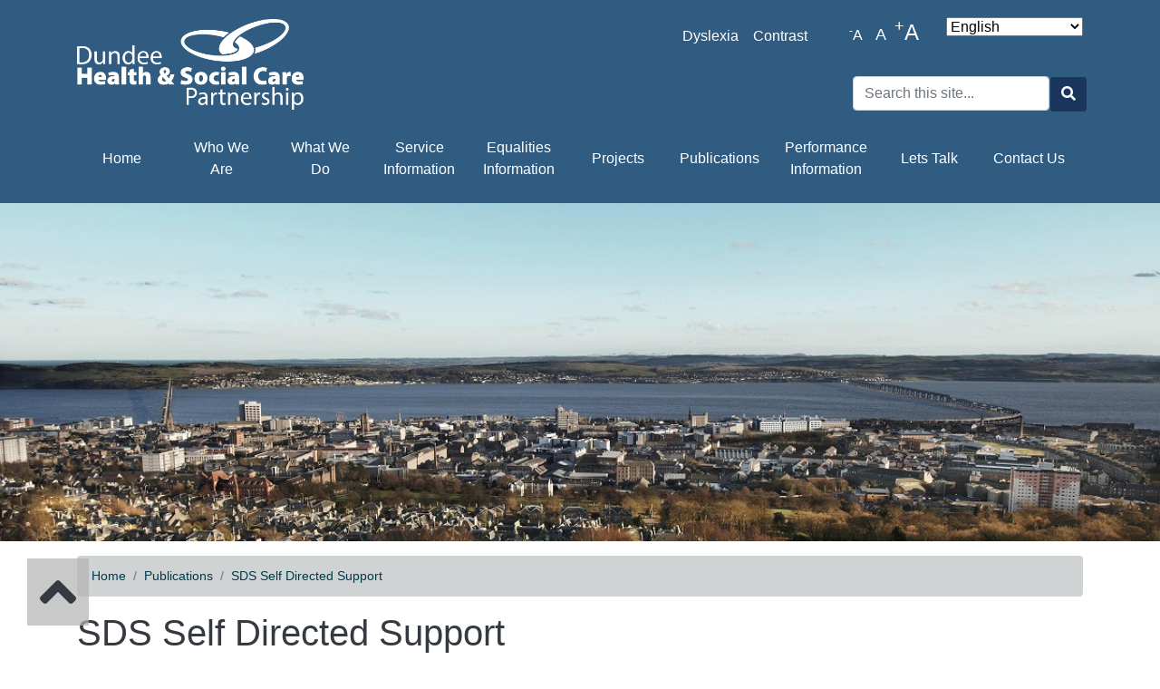

--- FILE ---
content_type: text/html; charset=UTF-8
request_url: https://www.dundeehscp.com/publications/sds-self-directed-support
body_size: 21585
content:
<!DOCTYPE html>
<html lang="en" dir="ltr">
  <head>
    <meta charset="utf-8" />
<link rel="canonical" href="https://www.dundeehscp.com/publications/sds-self-directed-support" />
<meta name="Generator" content="Drupal 10 (https://www.drupal.org)" />
<meta name="MobileOptimized" content="width" />
<meta name="HandheldFriendly" content="true" />
<meta name="viewport" content="width=device-width, initial-scale=1, shrink-to-fit=no" />
<meta http-equiv="x-ua-compatible" content="ie=edge" />
<link rel="icon" href="/themes/custom/dcc_bootstrap_sass/favicon.ico" type="image/vnd.microsoft.icon" />

    <title>SDS Self Directed Support | Dundee Health and Social Care Partnership</title>
    <link rel="stylesheet" media="all" href="/sites/default/files/css/css_pnhv1NsP9K109EqeKVX1dC7GTqsYrs-2kCpxI5uogso.css?delta=0&amp;language=en&amp;theme=dcc_bootstrap_sass&amp;include=eJyNitsOwiAMhl-IwSORAhXRQpe2M5tPr4smmnnjzX_8ErOpCcwxgUjj0FEVKmqkVs_m0vEfXPB3VWoF44CbyywYMveZBw5Tf0SnKQlCybL09AfccSyu5Bw_l4JqqMQJaFLbqI3qcLWnX0ORZQby7-pOBDXs4vca4QKr000Ne0ig6OwJRkFtdwxf2b_sAc_6cE4" />
<link rel="stylesheet" media="all" href="/sites/default/files/css/css_Uq5UBLP5bHpqZEv6It6hzJbLi5PBpDB1qd0vAHcEmV0.css?delta=1&amp;language=en&amp;theme=dcc_bootstrap_sass&amp;include=eJyNitsOwiAMhl-IwSORAhXRQpe2M5tPr4smmnnjzX_8ErOpCcwxgUjj0FEVKmqkVs_m0vEfXPB3VWoF44CbyywYMveZBw5Tf0SnKQlCybL09AfccSyu5Bw_l4JqqMQJaFLbqI3qcLWnX0ORZQby7-pOBDXs4vca4QKr000Ne0ig6OwJRkFtdwxf2b_sAc_6cE4" />

    <script src="https://use.fontawesome.com/releases/v5.13.1/js/all.js" defer crossorigin="anonymous"></script>
<script src="https://use.fontawesome.com/releases/v5.13.1/js/v4-shims.js" defer crossorigin="anonymous"></script>

    
    <script>
      window.dataLayer = window.dataLayer || [];
      function gtag() { dataLayer.push(arguments); }

      gtag('consent', 'default', {
        'ad_storage': 'denied',
        'analytics_storage': 'denied'
      });
    </script>
	<script src="https://cc.cdn.civiccomputing.com/9/cookieControl-9.x.min.js" type="text/javascript"></script>
    <!-- Google tag (gtag.js) -->
    <script async src="https://www.googletagmanager.com/gtag/js?id=G-CG8PZ1TL3H"></script>
    <script>
      window.dataLayer = window.dataLayer || [];
      function gtag(){dataLayer.push(arguments);}
      gtag('js', new Date());
      gtag('config', 'G-CG8PZ1TL3H');
      
      var config = {
          apiKey: '417794e96439d443fcfb45cdd2eb2f270a07e15c',
          product: 'PRO_MULTISITE',
          subDomains : 'false',
          setInnerHTML : 'true',
          initialState: 'notify',
          text : {
            title: 'Our use of cookies',
            intro:  'Some of these cookies are essential, while others help us to improve your experience. For detailed information about the cookies we use, see our <a href="https://www.dundeehscp.com/cookies">Cookies page</a>',
        	necessaryTitle : 'Necessary Cookies',
            thirdPartyTitle : 'Warning: Some cookies require your attention',
            thirdPartyDescription : 'Consent for some third party cookies can not be automatically revoked. Please follow the link below if you want to opt out of them.'
          },
          statement : {
            description: 'For more information vist our',
            name : 'Privacy Statement',
            url: 'https://www.dundeehscp.com/privacy-statement',
            updated : '27/01/2021'
          },
          optionalCookies: [
            {
                name : 'analytics',
                label: 'Analytics Cookies',
                description: 'We\'d like to set Google Analytics cookies to help us to improve our website by collecting and reporting information on how you use it. The cookies collect information in a way that does not directly identify anyone.',
                cookies: ['_ga', '_gid', '_gat', '__utma', '__utmt', '__utmb', '__utmc', '__utmz', '__utmv'],
                vendors: [{
                	name: "Google",
                  	url: "https://policies.google.com/technologies/types?hl=en-US",
                  	description: "Google Analytics"
                }],
                recommendedState: 'true',
                onAccept : function(){
                    gtag('consent', 'update', {'analytics_storage': 'granted'});
                },
                onRevoke: function(){
                    gtag('consent', 'update', {'analytics_storage': 'granted'});
                }
            },
          ],
          branding : {
          	removeAbout: true
          }
        };
        
      CookieControl.load( config );
    </script>
    
  </head>
  <body class="layout-no-sidebars page-node-225 path-node node--type-publication">
    <a href="#main-content" class="visually-hidden focusable skip-link">
      Skip to main content
    </a>
    
      <div class="dialog-off-canvas-main-canvas" data-off-canvas-main-canvas>
    

<div id="page-wrapper">
  <div id="page">
    <header id="header" class="header" role="banner" aria-label="Site header">
            
                
        <nav class="navbar bg-primary navbar-expand-lg" id="navbar-main" aria-label="Accessibility Helpers and Search">
        
                    <div class="container">
                    
                <a href="/" title="Home" rel="home" class="navbar-brand">
          <img src="/themes/custom/dcc_bootstrap_sass/logo.png" alt="Home" class="img-fluid d-inline-block align-top" />
        <span class="ml-2 d-none d-md-inline"></span>
  </a>


                         
                        <div class="d-flex flex-column header-form w-100">
                
                                      <section class="row region region-header-form-top">
    <div id="block-accessibility" class="block-content-basic block block-block-content block-block-content96f616e6-dec4-4f22-826c-b78e9bf25fb2 col">
  
    
      <div class="content">
      
            <div class="clearfix text-formatted field field--name-body field--type-text-with-summary field--label-hidden field__item"><p><a href="#" id="dyslexicToggle" title="Toggle Dyslexia Font">Dyslexia</a><a href="#" id="contrastToggle" title="Toggle High Contrast">Contrast</a></p>
</div>
      
    </div>
  </div>
<div id="block-textresize" class="block block-text-resize block-text-resize-block col">
  
    
      <div class="content">
      <div class="content"><a href="javascript:;" class="changer" id="text_resize_decrease"><sup>-</sup>A</a> <a href="javascript:;" class="changer" id="text_resize_reset">A</a> <a href="javascript:;" class="changer" id="text_resize_increase"><sup>+</sup>A</a><div id="text_resize_clear"></div></div>

    </div>
  </div>
<div id="block-gtranslate" class="block block-gtranslate block-gtranslate-block col">
  
    
      <div class="content">
      
<div class="gtranslate_wrapper"></div><script>window.gtranslateSettings = {"switcher_horizontal_position":"left","switcher_vertical_position":"bottom","horizontal_position":"inline","vertical_position":"inline","float_switcher_open_direction":"top","switcher_open_direction":"bottom","default_language":"en","native_language_names":1,"detect_browser_language":0,"add_new_line":1,"select_language_label":"Select Language","flag_size":16,"flag_style":"2d","globe_size":60,"alt_flags":[],"wrapper_selector":".gtranslate_wrapper","url_structure":"none","custom_domains":null,"languages":["en","ar","bg","zh-CN","zh-TW","hr","cs","da","nl","fi","fr","de","el","hi","it","ja","ko","no","pl","pt","ro","ru","es","sv","ca","tl","iw","id","lv","lt","sr","sk","sl","uk","vi","sq","et","gl","hu","mt","th","tr","fa","af","ms","sw","ga","cy","be","is","mk","yi","hy","az","eu","ka","ht","ur","bn","bs","ceb","eo","gu","ha","hmn","ig","jw","kn","km","lo","la","mi","mr","mn","ne","pa","so","ta","te","yo","zu","my","ny","kk","mg","ml","si","st","su","tg","uz","am","co","haw","ku","ky","lb","ps","sm","gd","sn","sd","fy","xh"],"custom_css":""};</script><script>(function(){var js = document.createElement('script');js.setAttribute('src', 'https://cdn.gtranslate.net/widgets/latest/dropdown.js');js.setAttribute('data-gt-orig-url', '/publications/sds-self-directed-support');js.setAttribute('data-gt-orig-domain', 'www.dundeehscp.com');document.body.appendChild(js);})();</script>
    </div>
  </div>

  </section>

                                
                  <section class="row region region-header-form">
    <div class="search-block-form col block block-search block-search-form-block" data-drupal-selector="search-block-form" id="block-dcc-bootstrap-sass-search" role="search">
  
    
          <div class="container-inline content">
      <form action="/search/node" method="get" id="search-block-form" accept-charset="UTF-8" class="search-form search-block-form form-row">
  




        
  <div class="js-form-item js-form-type-search form-type-search js-form-item-keys form-item-keys form-no-label mb-3">
          <label for="edit-keys" class="visually-hidden">Search</label>
                    <input title="Enter the terms you wish to search for." placeholder="Search this site..." size="20" data-drupal-selector="edit-keys" type="search" id="edit-keys" name="keys" value="" maxlength="128" class="form-search form-control" />

                      </div>
<div data-drupal-selector="edit-actions" class="form-actions js-form-wrapper form-wrapper mb-3" id="edit-actions"><button data-twig-suggestion="search_results_submit" class="search-box__button button js-form-submit form-submit btn btn-primary" data-drupal-selector="edit-submit" type="submit" id="edit-submit" value="Search">
  <!-- <svg class="icon search-box__open">
    <use xmlns:xlink="http://www.w3.org/1999/xlink" xlink:href="/themes/custom/mytheme/build/img/svg-sprite.svg#icon-search"></use>
  </svg>-->
  <i class="fas fa-search"></i>
  <span class="sr-only">Search</span>
</button></div>

</form>

    </div>
  
</div>

  </section>

            </div>
              
            
                        
                    </div>
                    
        </nav>
        
              
    	<div class="menu-container">
	    	<div class="container menu-content-container">
					<div class="menu-content">
	    				<nav class="navbar bg-primary navbar-expand-lg">
	    					 <button class="navbar-toggler collapsed" type="button" data-bs-toggle="offcanvas" data-bs-target="#CollapsingNavbar" aria-controls="CollapsingNavbar" aria-expanded="false" aria-label="Toggle navigation">
	    					 <span role="button"><i class="fa fa-bars" aria-hidden="true" style="color:#ffffff"></i></span>
	    					 </button>
                              <div class="offcanvas offcanvas-end w-100" id="CollapsingNavbar">
                                                                  <div class="offcanvas-header">
                                    <button type="button" class="btn-close text-reset" data-bs-dismiss="offcanvas" aria-label="Close">
                                    <i class="fa fa-times fa-2x" aria-hidden="true" style="color:#ffffff"></i>
                                    </button>
                                  </div>
                                  <div class="offcanvas-body">
                                                                
                                  <nav role="navigation" aria-labelledby="block-dcc-bootstrap-sass-main-menu-menu" id="block-dcc-bootstrap-sass-main-menu" class="block block-menu navigation menu--main mr-auto">
            
  <h2 class="sr-only" id="block-dcc-bootstrap-sass-main-menu-menu">Main navigation</h2>
  

        
              <ul class="clearfix navbar-nav mr-auto w-100 nav-justified d-lg-flex align-items-center">
                    <li class="nav-item">
                          <a href="/" class="nav-link nav-link-- btn btn-primary" data-drupal-link-system-path="&lt;front&gt;">Home</a>
              </li>
                <li class="nav-item menu-item--collapsed">
                          <a href="/dhscp-who-we-are" class="nav-link nav-link--dhscp-who-we-are btn btn-primary" data-drupal-link-system-path="node/3">Who We Are</a>
              </li>
                <li class="nav-item">
                          <a href="/what-we-do" class="nav-link nav-link--what-we-do btn btn-primary" data-drupal-link-system-path="node/2">What We Do</a>
              </li>
                <li class="nav-item">
                          <a href="/service-information" class="nav-link nav-link--service-information btn btn-primary" data-drupal-link-system-path="node/35">Service Information</a>
              </li>
                <li class="nav-item">
                          <a href="/equality-matters-dundee-health-and-social-care-partnership" class="nav-link nav-link--equality-matters-dundee-health-and-social-care-partnership btn btn-primary" data-drupal-link-system-path="node/352">Equalities Information</a>
              </li>
                <li class="nav-item">
                          <a href="/projects" title="" class="nav-link nav-link--projects btn btn-primary" data-drupal-link-system-path="node/31">Projects</a>
              </li>
                <li class="nav-item menu-item--collapsed">
                          <a href="/publications" class="nav-link nav-link--publications btn btn-primary" data-drupal-link-system-path="node/14">Publications</a>
              </li>
                <li class="nav-item">
                          <a href="/publications/performance-information" class="nav-link nav-link--publications-performance-information btn btn-primary" data-drupal-link-system-path="node/27">Performance Information</a>
              </li>
                <li class="nav-item">
                          <a href="/lets-talk" class="nav-link nav-link--lets-talk btn btn-primary" data-drupal-link-system-path="node/335">Lets Talk</a>
              </li>
                <li class="nav-item">
                          <a href="/contact-us" class="nav-link nav-link--contact-us btn btn-primary" data-drupal-link-system-path="node/20">Contact Us</a>
              </li>
        </ul>
  


  </nav>


                                
                                                                  </div>
                                	          </div>
			      		</nav>
      	        	</div>
	     	</div>
      	</div>
	    </header>
    
        
            <section class="header-image-container d-none d-lg-block" aria-label="Complementary Image">
                	<img src="/sites/default/files/default_images/default_header.jpg" width="1200" height="250" alt="SDS Self Directed Support image" loading="lazy" typeof="foaf:Image" class="img-fluid"> 
                </section>
        
            
          <div class="highlighted">
        <aside class="section clearfix" role="complementary">
            <div data-drupal-messages-fallback class="hidden"></div>


        </aside>
      </div>
        
        
    <div id="main-wrapper" class="layout-main-wrapper clearfix">
              <div id="main" class="container">
            <div id="block-dcc-bootstrap-sass-breadcrumbs" class="block block-system block-system-breadcrumb-block w-100">
  
    
      <div class="content">
      
  <nav role="navigation" aria-label="breadcrumb" style="">
  <ol class="breadcrumb">
            <li class="breadcrumb-item">
        <a href="/">Home</a>
      </li>
                <li class="breadcrumb-item">
        <a href="/publications">Publications</a>
      </li>
                <li class="breadcrumb-item active">
        SDS Self Directed Support
      </li>
        </ol>
</nav>


    </div>
  </div>


          <div class="row row-offcanvas row-offcanvas-left clearfix">
              <main class="main-content col" id="content" role="main">
                <section class="section">
                  <a id="main-content" tabindex="-1"></a>
                    <div id="block-dcc-bootstrap-sass-page-title" class="block block-core block-page-title-block w-100">
  
    
      <div class="content">
      
  <h1 class="title"><span class="field field--name-title field--type-string field--label-hidden">SDS Self Directed Support</span>
</h1>


    </div>
  </div>
<div id="block-healthsocial-system-main" class="block block-system block-system-main-block w-100">
  
    
      <div class="content">
      

<article class="node node--type-publication node--view-mode-full clearfix">
  <header>
    
        
      </header>
  <div class="node__content clearfix">
    
            <div class="field field--name-field-publication field--type-entity-reference field--label-hidden field__item"><div>
  
  
  <div class="field field--name-field-media-document field--type-file field--label-visually_hidden">
    <div class="field__label visually-hidden">Document</div>
              <div class="field__item">
<span class="file file--mime-application-pdf file--application-pdf"> <a href="/sites/default/files/publications/self_directed_support.pdf" type="application/pdf">self_directed_support.pdf</a></span>
</div>
          </div>

</div>
</div>
      


  </div>
</article>

    </div>
  </div>


                  
                  
                                    
                                    
                                    
                                    
                                    
                </section>
              </main>
                                  </div>
        </div>
          </div>
    
        
        <footer class="site-footer">
              <div class="container">
                      <div class="site-footer__top clearfix">
                <section class="row region region-footer-first">
    <nav role="navigation" aria-labelledby="block-footermenu-menu" id="block-footermenu" class="block block-menu navigation menu--menu-footer-menu ml-auto">
            
  <h2 class="sr-only" id="block-footermenu-menu">Footer Menu</h2>
  

        
                  <ul class="clearfix nav" data-component-id="bootstrap_barrio:menu">
                    <li class="nav-item">
                <a href="/privacy-statement" class="nav-link nav-link--privacy-statement" data-drupal-link-system-path="node/12">Privacy Statement</a>
              </li>
                <li class="nav-item">
                <a href="/freedom-information" class="nav-link nav-link--freedom-information" data-drupal-link-system-path="node/23">Freedom of Information (FOI)</a>
              </li>
                <li class="nav-item">
                <a href="/cookies" class="nav-link nav-link--cookies" data-drupal-link-system-path="node/24">Cookies</a>
              </li>
                <li class="nav-item">
                <a href="/terms" class="nav-link nav-link--terms" data-drupal-link-system-path="node/25">Terms</a>
              </li>
                <li class="nav-item">
                <a href="/site-help" class="nav-link nav-link--site-help" data-drupal-link-system-path="node/40">Site Help</a>
              </li>
        </ul>
  



  </nav>

  </section>

              
              
              
            </div>
                            </div>
          </footer>
        
    <div class="scrolltop" style="display: block;">
    	<div class="scroll icon"><i class="fa fa-4x fa-angle-up"></i></div>
	</div>
	
  </div>
</div>
  </div>

    
    <script type="application/json" data-drupal-selector="drupal-settings-json">{"path":{"baseUrl":"\/","pathPrefix":"","currentPath":"node\/225","currentPathIsAdmin":false,"isFront":false,"currentLanguage":"en"},"pluralDelimiter":"\u0003","suppressDeprecationErrors":true,"ajaxPageState":{"libraries":"[base64]","theme":"dcc_bootstrap_sass","theme_token":null},"ajaxTrustedUrl":{"\/search\/node":true},"data":{"extlink":{"extTarget":false,"extTargetAppendNewWindowDisplay":true,"extTargetAppendNewWindowLabel":"(opens in a new window)","extTargetNoOverride":false,"extNofollow":false,"extTitleNoOverride":false,"extNoreferrer":true,"extFollowNoOverride":false,"extClass":"ext","extLabel":"(link is external)","extImgClass":false,"extSubdomains":true,"extExclude":"","extInclude":"","extCssExclude":"","extCssInclude":"","extCssExplicit":"","extAlert":false,"extAlertText":"This link will take you to an external web site. We are not responsible for their content.","extHideIcons":false,"mailtoClass":"0","telClass":"","mailtoLabel":"(link sends email)","telLabel":"(link is a phone number)","extUseFontAwesome":false,"extIconPlacement":"append","extPreventOrphan":false,"extFaLinkClasses":"fa fa-external-link","extFaMailtoClasses":"fa fa-envelope-o","extAdditionalLinkClasses":"","extAdditionalMailtoClasses":"","extAdditionalTelClasses":"","extFaTelClasses":"fa fa-phone","allowedDomains":[],"extExcludeNoreferrer":""}},"text_resize":{"text_resize_scope":"body","text_resize_minimum":12,"text_resize_maximum":25,"text_resize_line_height_allow":true,"text_resize_line_height_min":16,"text_resize_line_height_max":36},"user":{"uid":0,"permissionsHash":"918f0fbaf353ab3bea6dfcf57705d3167708533daf41bc9b23dac8fb363edadc"}}</script>
<script src="/sites/default/files/js/js_ev-JHBIpSKon9gffFiYPyQHQXJ7_TKrs2CefnqAxf8w.js?scope=footer&amp;delta=0&amp;language=en&amp;theme=dcc_bootstrap_sass&amp;include=eJx9jMEOgkAMRH9obT9pU6CsK4WSnaro1wvRAycv8-Zlkhn6PnfugWiyZgjAxbwTuyBeVpeSdIudEw_tvorRT9NoUvgIOjTLTbY0-hLyVPisfOqER_m3Ea51TrE_56aob-VTpy8-5uBCjQ"></script>

  </body>
</html>
